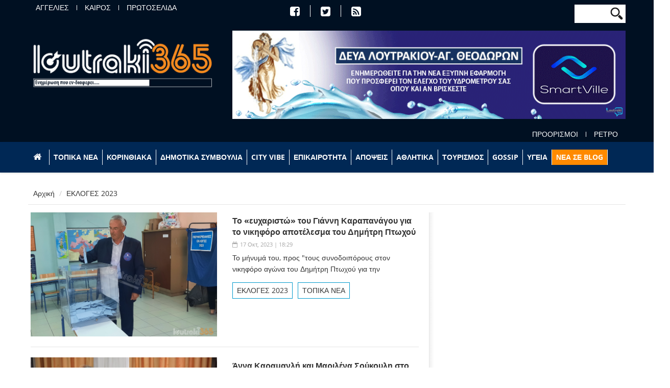

--- FILE ---
content_type: text/html; charset=utf-8
request_url: https://www.loutraki365.gr/blog/ekloges-2023
body_size: 10452
content:
<!DOCTYPE html>
<!--[if lt IE 7]> <html class="ie ie6" lang="el" dir="ltr"> <![endif]-->
<!--[if IE 7]>    <html class="ie ie7" lang="el" dir="ltr"> <![endif]-->
<!--[if IE 8]>    <html class="ie ie8" lang="el" dir="ltr"> <![endif]-->
<!--[if gt IE 8]> <!--> <html class="" lang="el" dir="ltr"> <!--<![endif]-->

<head>
  <meta charset="utf-8">
  <meta name="viewport" content="width=device-width, initial-scale=1.0">
  <meta http-equiv="Content-Type" content="text/html; charset=utf-8" />
<meta name="Generator" content="Drupal 7 (http://drupal.org)" />
<link rel="alternate" type="application/rss+xml" title="RSS - ΕΚΛΟΓΕΣ 2023" href="https://www.loutraki365.gr/taxonomy/term/68/feed" />
<link rel="canonical" href="/blog/ekloges-2023" />
<link rel="shortlink" href="/taxonomy/term/68" />
<meta about="/blog/ekloges-2023" typeof="skos:Concept" property="rdfs:label skos:prefLabel" content="ΕΚΛΟΓΕΣ 2023" />
<link rel="shortcut icon" href="https://www.loutraki365.gr/sites/all/themes/gavias_vecas/favicon.ico" type="image/vnd.microsoft.icon" />
<meta name="viewport" content="width=device-width, initial-scale=1, maximum-scale=1" />
  <title>ΕΚΛΟΓΕΣ 2023 | Loutraki 365</title>
  <link type="text/css" rel="stylesheet" href="https://www.loutraki365.gr/sites/default/files/css/css_xE-rWrJf-fncB6ztZfd2huxqgxu4WO-qwma6Xer30m4.css" media="all" />
<link type="text/css" rel="stylesheet" href="https://www.loutraki365.gr/sites/default/files/css/css_pUXP-tqhmyTcBdInhHO6U3FADMxNxCLeM1JKzLia5CY.css" media="all" />
<link type="text/css" rel="stylesheet" href="https://www.loutraki365.gr/sites/default/files/css/css_PGbJgHCUCBf4dg7K9Kt8aAwsApndP4GZ9RuToPy3-Fk.css" media="all" />
<link type="text/css" rel="stylesheet" href="https://cdnjs.cloudflare.com/ajax/libs/font-awesome/4.4.0/css/font-awesome.min.css" media="all" />
<link type="text/css" rel="stylesheet" href="https://www.loutraki365.gr/sites/default/files/css/css_p3uFntuilSkhEApgMF60yo8H4ljdKrFOS-QBn4AEoYw.css" media="all" />
<link type="text/css" rel="stylesheet" href="https://www.loutraki365.gr/sites/default/files/css/css_a7_iemSeuGMjCncvB5cNhqWj-GrFFlHi0Jqshy-OtQk.css" media="all" />
<link type="text/css" rel="stylesheet" href="https://www.loutraki365.gr/sites/default/files/css/css_--XBOoBP9XC4PmwZ5CELytypBh50SFAGpdx7dNnuC1s.css" media="all" />
  <script src="https://www.loutraki365.gr/sites/default/files/js/js_0RyHJ63yYLuaWsodCPCgSD8dcTIA0dqcDf8-7c2XdBw.js"></script>
<script src="https://www.loutraki365.gr/sites/default/files/js/js_qE4KfYgJty9x7gyqzjMp9mcDiG6PQCqqJbfsBu7bK8w.js"></script>
<script src="https://www.loutraki365.gr/sites/default/files/js/js_2OW9smDzq6Hssd0FDvQ664w9ArSoSOINoM7rtv681-0.js"></script>
<script src="https://www.loutraki365.gr/sites/default/files/js/js_Etk0-ORvdGIvmEuCiwRZBVKJgf0w22CNZF4JmhraBl8.js"></script>
<script>(function(i,s,o,g,r,a,m){i["GoogleAnalyticsObject"]=r;i[r]=i[r]||function(){(i[r].q=i[r].q||[]).push(arguments)},i[r].l=1*new Date();a=s.createElement(o),m=s.getElementsByTagName(o)[0];a.async=1;a.src=g;m.parentNode.insertBefore(a,m)})(window,document,"script","https://www.google-analytics.com/analytics.js","ga");ga("create", "UA-114735430-1", {"cookieDomain":"auto"});ga("set", "anonymizeIp", true);ga("send", "pageview");</script>
<script src="https://www.loutraki365.gr/sites/default/files/js/js_69l8XD5aJa2k6QcWjhWKiZQPiM5MNVvM4tRseZrbl5E.js"></script>
<script>jQuery.extend(Drupal.settings, {"basePath":"\/","pathPrefix":"","ajaxPageState":{"theme":"gavias_vecas","theme_token":"x0u_uUiy1bglfTLG8sboKDDUrOqTF_r9lo4RzAaVsJA","js":{"sites\/all\/modules\/jquery_update\/replace\/jquery\/1.7\/jquery.min.js":1,"misc\/jquery-extend-3.4.0.js":1,"misc\/jquery.once.js":1,"misc\/drupal.js":1,"sites\/all\/modules\/jquery_update\/replace\/ui\/ui\/minified\/jquery.ui.effect.min.js":1,"sites\/all\/modules\/back_to_top\/js\/back_to_top.js":1,"public:\/\/languages\/el_Q0YRSxrsvEUF5rPo-6EdEVt_9CIBnBy3qRNyGjS3VGM.js":1,"sites\/all\/modules\/tb_megamenu\/js\/tb-megamenu-frontend.js":1,"sites\/all\/modules\/tb_megamenu\/js\/tb-megamenu-touch.js":1,"sites\/all\/modules\/google_analytics\/googleanalytics.js":1,"0":1,"sites\/all\/themes\/gavias_vecas\/js\/bootstrap.js":1,"sites\/all\/themes\/gavias_vecas\/js\/imagesloader.min.js":1,"sites\/all\/themes\/gavias_vecas\/vendor\/modernizr.js":1,"sites\/all\/themes\/gavias_vecas\/vendor\/jquery.easing.js":1,"sites\/all\/themes\/gavias_vecas\/vendor\/owl-carousel\/owl.carousel.js":1,"sites\/all\/themes\/gavias_vecas\/js\/jquery.cookie.js":1,"sites\/all\/themes\/gavias_vecas\/js\/sidebar-sticky.js":1,"sites\/all\/themes\/gavias_vecas\/vendor\/waypoint.js":1,"sites\/all\/themes\/gavias_vecas\/js\/theme.plugins.js":1,"sites\/all\/themes\/gavias_vecas\/vendor\/smoothscroll.js":1,"sites\/all\/themes\/gavias_vecas\/js\/modernizr.custom.26633.js":1,"sites\/all\/themes\/gavias_vecas\/js\/jquery.gridrotator.js":1},"css":{"modules\/system\/system.base.css":1,"modules\/system\/system.menus.css":1,"modules\/system\/system.messages.css":1,"modules\/system\/system.theme.css":1,"modules\/aggregator\/aggregator.css":1,"modules\/field\/theme\/field.css":1,"sites\/all\/modules\/logintoboggan\/logintoboggan.css":1,"modules\/node\/node.css":1,"modules\/poll\/poll.css":1,"modules\/search\/search.css":1,"modules\/user\/user.css":1,"sites\/all\/modules\/views\/css\/views.css":1,"sites\/all\/modules\/back_to_top\/css\/back_to_top_text.css":1,"sites\/all\/modules\/ckeditor\/css\/ckeditor.css":1,"sites\/all\/modules\/ctools\/css\/ctools.css":1,"https:\/\/cdnjs.cloudflare.com\/ajax\/libs\/font-awesome\/4.4.0\/css\/font-awesome.min.css":1,"sites\/all\/modules\/tb_megamenu\/css\/bootstrap.css":1,"sites\/all\/modules\/tb_megamenu\/css\/base.css":1,"sites\/all\/modules\/tb_megamenu\/css\/default.css":1,"sites\/all\/modules\/tb_megamenu\/css\/compatibility.css":1,"modules\/taxonomy\/taxonomy.css":1,"sites\/all\/themes\/gavias_vecas\/css\/template.css":1,"sites\/all\/themes\/gavias_vecas\/css\/bootstrap.css":1,"sites\/all\/themes\/gavias_vecas\/customize\/save\/loutraki365.css":1,"sites\/all\/themes\/gavias_vecas\/vendor\/owl-carousel\/owl.carousel.css":1,"sites\/all\/themes\/gavias_vecas\/vendor\/owl-carousel\/owl.theme.default.css":1,"sites\/all\/themes\/gavias_vecas\/css\/font-awesome.css":1,"sites\/all\/themes\/gavias_vecas\/css\/custom.css":1,"sites\/all\/themes\/gavias_vecas\/css\/cgen.css":1,"public:\/\/css_injector\/css_injector_1.css":1}},"back_to_top":{"back_to_top_button_trigger":"100","back_to_top_button_text":"","#attached":{"library":[["system","ui"]]}},"googleanalytics":{"trackOutbound":1,"trackMailto":1,"trackDownload":1,"trackDownloadExtensions":"7z|aac|arc|arj|asf|asx|avi|bin|csv|doc(x|m)?|dot(x|m)?|exe|flv|gif|gz|gzip|hqx|jar|jpe?g|js|mp(2|3|4|e?g)|mov(ie)?|msi|msp|pdf|phps|png|ppt(x|m)?|pot(x|m)?|pps(x|m)?|ppam|sld(x|m)?|thmx|qtm?|ra(m|r)?|sea|sit|tar|tgz|torrent|txt|wav|wma|wmv|wpd|xls(x|m|b)?|xlt(x|m)|xlam|xml|z|zip"},"urlIsAjaxTrusted":{"\/blog\/ekloges-2023":true}});</script>
    <!-- HTML5 Shim and Respond.js IE8 support of HTML5 elements and media queries -->
    <!-- WARNING: Respond.js doesn't work if you view the page via file:// -->
    <!--[if lt IE 9]>
      <script src="https://oss.maxcdn.com/libs/html5shiv/3.7.0/html5shiv.js"></script>
      <script src="https://oss.maxcdn.com/libs/respond.js/1.3.0/respond.min.js"></script>
    <![endif]-->
    </head>
<body class="html not-front not-logged-in no-sidebars page-taxonomy page-taxonomy-term page-taxonomy-term- page-taxonomy-term-68" >
  <div id="skip-link">
    <a href="#main-content" class="element-invisible element-focusable">Παράκαμψη προς το κυρίως περιεχόμενο</a>
  </div>
    <div class="body">

	<header id="header">
         <div class="topbar">
               </div>
   
      
	<div class="header-top">
		<div class="container">
			<div class="header-top-inner">
				<div class="row">
					<div class="col-xs-12 col-sm-12 col-md-4 col-lg-4 header-top-left">
													<div class="header-top-left-inner">
								  <div class="region region-header-top-left">
    <div id="block-menu-menu-header-top-left" class="block block-menu header-menu no-title">
  <div class="block-inner clearfix">

    <div class="block-title">
                      </div> 
   
    <div class="block-content">
      <div>
        <ul class="menu nav"><li class="first leaf"><a href="/blog/aggelies" title="">ΑΓΓΕΛΙΕΣ</a></li>
<li class="leaf"><a href="/blog/kairos" title="">ΚΑΙΡΟΣ</a></li>
<li class="last leaf"><a href="/blog/protoselida" title="">ΠΡΩΤΟΣΕΛΙΔΑ</a></li>
</ul>      </div>
    </div>  
  </div>
</div>
  </div>
							</div>
											</div>
					<div class="col-xs-12 col-sm-12 col-md-4 col-lg-4 header-top-center">
													<div class="header-top-center-inner">
								  <div class="region region-header-top-center">
    <div id="block-block-5" class="block block-block header-menu icon-menu no-title">
  <div class="block-inner clearfix">

    <div class="block-title">
                      </div> 
   
    <div class="block-content">
      <div>
        <ul class="menu">
<li><a href="https://www.facebook.com/loutraki365.gr" title=""><i class="fa fa-facebook-square" aria-hidden="true"></i></a></li>
<li><a href="https://twitter.com/loutraki365" title=""><i class="fa fa-twitter-square" aria-hidden="true"></i></a></li>
<li><a href="http://www.loutraki365.gr/rss.xml" title=""><i class="fa fa-rss-square" aria-hidden="true"></i></a></li>
</ul>
      </div>
    </div>  
  </div>
</div>
  </div>
							</div>
											</div>
					<div class="col-xs-12 col-sm-12 col-md-4 col-lg-4 header-top-right">
													<div class="header-top-right-inner">
								  <div class="region region-header-top-right">
    <div id="block-search-form" class="block block-search no-padding no-margin col-xs-2 no-title">
  <div class="block-inner clearfix">

    <div class="block-title">
                      </div> 
   
    <div class="block-content">
      <div>
        <form action="/blog/ekloges-2023" method="post" id="search-block-form" accept-charset="UTF-8"><div><div>
      <h2 class="element-invisible">Φόρμα αναζήτησης</h2>
    <div class="form-item form-type-textfield form-item-search-block-form">
  <label class="element-invisible" for="edit-search-block-form--2">Αναζήτηση </label>
 <input title="Πληκτρολογήστε τους όρους που θέλετε να αναζητήσετε." type="text" id="edit-search-block-form--2" name="search_block_form" value="" size="15" maxlength="128" class="form-text" />
</div>
<div class="form-actions form-wrapper form-group" id="edit-actions"><input type="submit" id="edit-submit" name="op" value="Αναζήτηση" class="btn-primary btn form-submit" /></div><input type="hidden" name="form_build_id" value="form-qkk0nVyBo019s0qFpj_d-_3oEMyltzoaK4BYeu7nHKQ" />
<input type="hidden" name="form_id" value="search_block_form" />
</div>
</div></form>      </div>
    </div>  
  </div>
</div>
  </div>
							</div>
											</div>
				</div>
			</div>
		</div>
	</div>

	<div class="header-main">
		<div class="container">
			<div class="header-main-inner">
				<div class="row">
					<div clas="col-xs-12 header-logo">
						<div class="col-xs-12 col-sm-12 col-md-4 col-lg-4">
																						<h1 class="logo">
								<a href="/" title="Αρχική" rel="home" id="logo">
								<img src="https://www.loutraki365.gr/sites/all/themes/gavias_vecas/logo.png" alt="Αρχική"/>
								</a>
								</h1>
														
															</div>

						<div class="col-xs-12 col-sm-12 col-md-8 col-lg-8 header-right">
															<div class="header-right-inner">
									  <div class="region region-header-right">
    <div id="block-views-promo-block-3" class="block block-views no-title">
  <div class="block-inner clearfix">

    <div class="block-title">
                      </div> 
   
    <div class="block-content">
      <div>
        <div class="view view-promo view-id-promo view-display-id-block_3 view-dom-id-cd32183067735ae3823018198e2c4282">
        
  
  
      <div class="view-content">
        <div class="views-row views-row-1 views-row-odd views-row-first views-row-last">
      
  <div class="views-field views-field-nothing">        <span class="field-content"><a href="https://deya-loutraki.gr/smartville/"><img typeof="foaf:Image" src="https://www.loutraki365.gr/sites/default/files/images/block/deyal_banner_0.gif" width="780" height="175" alt="" /></a></span>  </div>  </div>
    </div>
  
  
  
  
  
  
</div>      </div>
    </div>  
  </div>
</div>
  </div>
								</div>
															</div>
					</div>
				</div>
			</div>
		</div>
	</div>
   
	<div class="header-bottom">
		<div class="container">
			<div class="header-bottom-inner">
				<div class="row">
					<div class="col-xs-12">
													<div class="header-bottom-inner">
								  <div class="region region-header-bottom">
    <div id="block-menu-menu-header-bottom" class="block block-menu header-menu right no-title">
  <div class="block-inner clearfix">

    <div class="block-title">
                      </div> 
   
    <div class="block-content">
      <div>
        <ul class="menu nav"><li class="first leaf"><a href="/blog/proorismoi" title="">ΠΡΟΟΡΙΣΜΟΙ</a></li>
<li class="last leaf"><a href="/blog/retro" title="">ΡΕΤΡΟ</a></li>
</ul>      </div>
    </div>  
  </div>
</div>
  </div>
							</div>
											</div>
				</div>
			</div>
		</div>
	</div>

     <div class="main-menu gv-sticky-menu ">
        <div class="container">
           <div class="row">
              <div class="col-xs-12 area-main-menu">
                   <div class="region region-main-menu">
    <div id="block-tb-megamenu-menu-top-menu" class="block block-tb-megamenu no-title">
  <div class="block-inner clearfix">

    <div class="block-title">
                      </div> 
   
    <div class="block-content">
      <div>
        <div  class="tb-megamenu tb-megamenu-menu-top-menu">
      <button data-target=".nav-collapse" data-toggle="collapse" class="btn btn-navbar tb-megamenu-button" type="button">
      <i class="fa fa-reorder"></i>
    </button>
    <div class="nav-collapse ">
    <ul  class="tb-megamenu-nav nav level-0 items-12">
  <li  data-id="1514" data-level="1" data-type="menu_item" data-class="" data-xicon="" data-caption="" data-alignsub="" data-group="0" data-hidewcol="0" data-hidesub="0" class="tb-megamenu-item level-1 mega">
  <a href="/"  title="&lt;i class=&quot;fa fa-home&quot;&gt;&lt;/i&gt;">
        
    <i class="fa fa-home"></i>          </a>
  </li>

<li  data-id="1491" data-level="1" data-type="menu_item" data-class="" data-xicon="" data-caption="" data-alignsub="" data-group="0" data-hidewcol="0" data-hidesub="0" class="tb-megamenu-item level-1 mega">
  <a href="/blog/topika-nea"  title="ΤΟΠΙΚΑ ΝΕΑ">
        
    ΤΟΠΙΚΑ ΝΕΑ          </a>
  </li>

<li  data-id="1492" data-level="1" data-type="menu_item" data-class="" data-xicon="" data-caption="" data-alignsub="" data-group="0" data-hidewcol="0" data-hidesub="0" class="tb-megamenu-item level-1 mega">
  <a href="/blog/korinthiaka"  title="ΚΟΡΙΝΘΙΑΚΑ">
        
    ΚΟΡΙΝΘΙΑΚΑ          </a>
  </li>

<li  data-id="1493" data-level="1" data-type="menu_item" data-class="" data-xicon="" data-caption="" data-alignsub="" data-group="0" data-hidewcol="0" data-hidesub="0" class="tb-megamenu-item level-1 mega">
  <a href="/blog/dimotika-symvoylia"  title="ΔΗΜΟΤΙΚΑ ΣΥΜΒΟΥΛΙΑ">
        
    ΔΗΜΟΤΙΚΑ ΣΥΜΒΟΥΛΙΑ          </a>
  </li>

<li  data-id="1497" data-level="1" data-type="menu_item" data-class="" data-xicon="" data-caption="" data-alignsub="" data-group="0" data-hidewcol="0" data-hidesub="0" class="tb-megamenu-item level-1 mega">
  <a href="/blog/city-vibe"  title="CITY VIBE">
        
    CITY VIBE          </a>
  </li>

<li  data-id="1499" data-level="1" data-type="menu_item" data-class="" data-xicon="" data-caption="" data-alignsub="" data-group="0" data-hidewcol="0" data-hidesub="0" class="tb-megamenu-item level-1 mega">
  <a href="/blog/epikairotita"  title="ΕΠΙΚΑΙΡΟΤΗΤΑ">
        
    ΕΠΙΚΑΙΡΟΤΗΤΑ          </a>
  </li>

<li  data-id="1501" data-level="1" data-type="menu_item" data-class="" data-xicon="" data-caption="" data-alignsub="" data-group="0" data-hidewcol="0" data-hidesub="0" class="tb-megamenu-item level-1 mega">
  <a href="/blog/apopseis"  title="ΑΠΟΨΕΙΣ">
        
    ΑΠΟΨΕΙΣ          </a>
  </li>

<li  data-id="1502" data-level="1" data-type="menu_item" data-class="" data-xicon="" data-caption="" data-alignsub="" data-group="0" data-hidewcol="0" data-hidesub="0" class="tb-megamenu-item level-1 mega">
  <a href="/blog/athlitika"  title="ΑΘΛΗΤΙΚΑ">
        
    ΑΘΛΗΤΙΚΑ          </a>
  </li>

<li  data-id="1503" data-level="1" data-type="menu_item" data-class="" data-xicon="" data-caption="" data-alignsub="" data-group="0" data-hidewcol="0" data-hidesub="0" class="tb-megamenu-item level-1 mega">
  <a href="/blog/toyrismos"  title="ΤΟΥΡΙΣΜΟΣ">
        
    ΤΟΥΡΙΣΜΟΣ          </a>
  </li>

<li  data-id="1505" data-level="1" data-type="menu_item" data-class="" data-xicon="" data-caption="" data-alignsub="" data-group="0" data-hidewcol="0" data-hidesub="0" class="tb-megamenu-item level-1 mega">
  <a href="/blog/gossip"  title="GOSSIP">
        
    GOSSIP          </a>
  </li>

<li  data-id="1513" data-level="1" data-type="menu_item" data-class="" data-xicon="" data-caption="" data-alignsub="" data-group="0" data-hidewcol="0" data-hidesub="0" class="tb-megamenu-item level-1 mega">
  <a href="/blog/ygeia"  title="ΥΓΕΙΑ">
        
    ΥΓΕΙΑ          </a>
  </li>

<li  data-id="1517" data-level="1" data-type="menu_item" data-class="orange-menu" data-xicon="" data-caption="" data-alignsub="" data-group="0" data-hidewcol="0" data-hidesub="0" class="tb-megamenu-item level-1 mega orange-menu">
  <a href="/blog" >
        
    ΝΕΑ ΣΕ BLOG          </a>
  </li>
</ul>
      </div>
  </div>
      </div>
    </div>  
  </div>
</div>
  </div>
                               </div>
           </div>
        </div>
     </div>

   
</header>
   
	<div role="main" class="main main-page">
					<section class="page-top breadcrumb-wrap">
				<div class="container">
											<div class="row">
							<div class="col-md-12">
								<div id="breadcrumbs"><ul class="breadcrumb"><li><a href="/">Αρχική</a></li> <li>ΕΚΛΟΓΕΣ 2023</li> </ul> </div>
							</div>
						</div>
									</div>
			</section>
		
				<div class="clearfix"></div>

				<div class="clearfix"></div>

				<div class="clearfix"></div>

			<div class="clearfix"></div>
		<div id="content" class="content content-full">
			<div class="container">
				<div class="content-main-inner">
					<div class="row">
						
						
						<div id="page-main-content" class="main-content col-xs-12 col-md-8 sb-r ">

							<div class="main-content-inner">
																								
								
																	<div class="content-main">
										  <div class="region region-content">
    <div id="block-system-main" class="block block-system no-title">
  <div class="block-inner clearfix">

    <div class="block-title">
                      </div> 
   
    <div class="block-content">
      <div>
        <div class="term-listing-heading"><div id="taxonomy-term-68" class="taxonomy-term vocabulary-tags">

  
  <div class="content">
      </div>

</div>
</div>

<article id="node-51222" class="node-teaser-display post-format-standard node node-blog node-promoted node-teaser post post-medium-image" about="/blog/post/eyharisto-toy-gianni-karapanagoy-gia-nikiforo-apotelesma-toy-dimitri-ptohoy" typeof="sioc:Post sioct:BlogPost">
   <div class="post-block">
		<div class="row">
         <div class="col-xs-6">
            <div class="field field-name-field-post-image field-type-image field-label-hidden"><div class="field-items"><div class="field-item even"><a href="/blog/post/eyharisto-toy-gianni-karapanagoy-gia-nikiforo-apotelesma-toy-dimitri-ptohoy"><img typeof="foaf:Image" src="https://www.loutraki365.gr/sites/default/files/styles/medium/public/2023/10/karapanagos_photo.png?itok=GlXBwFzj" width="750" height="500" alt="" /></a></div></div></div>         </div>   
         <div class="col-xs-6">
     			<div class="post-content">
     				<div class="post-meta-wrap">
     				   <div class="post-title">
     					        					    	<h3 ><a href="/blog/post/eyharisto-toy-gianni-karapanagoy-gia-nikiforo-apotelesma-toy-dimitri-ptohoy">Το «ευχαριστώ» του Γιάννη Καραπανάγου για το νικηφόρο αποτέλεσμα του Δημήτρη Πτωχού</a></h3>
     					   <span property="dc:title" content="Το «ευχαριστώ» του Γιάννη Καραπανάγου για το νικηφόρο αποτέλεσμα του Δημήτρη Πτωχού" class="rdf-meta element-hidden"></span>     				   </div>
     				        				     <div class="post-meta">
     							<span class="post-date-blog">17 Οκτ, 2023 | 18:29</span>
     							     						</div>
     				       				</div>  
     			  	<div class="post-content-inner">
     				    <div class="field field-name-body field-type-text-with-summary field-label-hidden"><div class="field-items"><div class="field-item even" property="content:encoded"><p dir="ltr">Το μήνυμά του, προς "τους συνοδοιπόρους στον νικηφόρο αγώνα του Δημήτρη Πτωχού για την </p></div></div></div><div class="field field-name-field-post-term field-type-taxonomy-term-reference field-label-hidden"><div class="field-items"><div class="field-item even"><a href="/blog/ekloges-2023" typeof="skos:Concept" property="rdfs:label skos:prefLabel" datatype="" class="active">ΕΚΛΟΓΕΣ 2023</a></div><div class="field-item odd"><a href="/blog/topika-nea" typeof="skos:Concept" property="rdfs:label skos:prefLabel" datatype="">ΤΟΠΙΚΑ ΝΕΑ</a></div></div></div>     			  	</div>
     	   	</div>	
         </div> 
      </div>     	
  </div>
  <div class="clearfix"></div>
</article>




<article id="node-51170" class="node-teaser-display post-format-standard node node-blog node-promoted node-teaser post post-medium-image" about="/blog/post/anna-karamanli-kai-marilena-soykoyli-sto-loytraki-gia-ton-dimitri-ptoho" typeof="sioc:Post sioct:BlogPost">
   <div class="post-block">
		<div class="row">
         <div class="col-xs-6">
            <div class="field field-name-field-post-image field-type-image field-label-hidden"><div class="field-items"><div class="field-item even"><a href="/blog/post/anna-karamanli-kai-marilena-soykoyli-sto-loytraki-gia-ton-dimitri-ptoho"><img typeof="foaf:Image" src="https://www.loutraki365.gr/sites/default/files/styles/medium/public/2023/10/anna_karamanli_kai_marilena_soykoyli_sto_loytraki_gia_ton_dimitri_ptoho_3-46_screenshot.png?itok=YoEyAYcf" width="750" height="500" alt="" /></a></div></div></div>         </div>   
         <div class="col-xs-6">
     			<div class="post-content">
     				<div class="post-meta-wrap">
     				   <div class="post-title">
     					        					    	<h3 ><a href="/blog/post/anna-karamanli-kai-marilena-soykoyli-sto-loytraki-gia-ton-dimitri-ptoho">Άννα Καραμανλή και Μαριλένα Σούκουλη στο Λουτράκι για τον Δημήτρη Πτωχό</a></h3>
     					   <span property="dc:title" content="Άννα Καραμανλή και Μαριλένα Σούκουλη στο Λουτράκι για τον Δημήτρη Πτωχό" class="rdf-meta element-hidden"></span>     				   </div>
     				        				     <div class="post-meta">
     							<span class="post-date-blog">13 Οκτ, 2023 | 20:57</span>
     							     						</div>
     				       				</div>  
     			  	<div class="post-content-inner">
     				    <div class="field field-name-body field-type-text-with-summary field-label-hidden"><div class="field-items"><div class="field-item even" property="content:encoded"><p>Κλιμάκιο, αποτελούμενο από τις γυναίκες βουλευτές της Νέας Δημοκρατίας κυρίες Άννα Καραμανλή και </p></div></div></div><div class="field field-name-field-post-term field-type-taxonomy-term-reference field-label-hidden"><div class="field-items"><div class="field-item even"><a href="/blog/ekloges-2023" typeof="skos:Concept" property="rdfs:label skos:prefLabel" datatype="" class="active">ΕΚΛΟΓΕΣ 2023</a></div><div class="field-item odd"><a href="/blog/topika-nea" typeof="skos:Concept" property="rdfs:label skos:prefLabel" datatype="">ΤΟΠΙΚΑ ΝΕΑ</a></div></div></div>     			  	</div>
     	   	</div>	
         </div> 
      </div>     	
  </div>
  <div class="clearfix"></div>
</article>




<article id="node-51167" class="node-teaser-display post-format-standard node node-blog node-promoted node-teaser post post-medium-image" about="/blog/post/eyharistirio-minyma-gianni-kakoyroy-gia-tin-eklogi-toy-os-dimotikos-symvoylos" typeof="sioc:Post sioct:BlogPost">
   <div class="post-block">
		<div class="row">
         <div class="col-xs-6">
            <div class="field field-name-field-post-image field-type-image field-label-hidden"><div class="field-items"><div class="field-item even"><a href="/blog/post/eyharistirio-minyma-gianni-kakoyroy-gia-tin-eklogi-toy-os-dimotikos-symvoylos"><img typeof="foaf:Image" src="https://www.loutraki365.gr/sites/default/files/styles/medium/public/2023/10/kakouros.png?itok=YhqKsD7r" width="750" height="500" alt="" /></a></div></div></div>         </div>   
         <div class="col-xs-6">
     			<div class="post-content">
     				<div class="post-meta-wrap">
     				   <div class="post-title">
     					        					    	<h3 ><a href="/blog/post/eyharistirio-minyma-gianni-kakoyroy-gia-tin-eklogi-toy-os-dimotikos-symvoylos">Ευχαριστήριο μήνυμα Γιάννη Κακούρου για την εκλογή του ως Δημοτικός σύμβουλος</a></h3>
     					   <span property="dc:title" content="Ευχαριστήριο μήνυμα Γιάννη Κακούρου για την εκλογή του ως Δημοτικός σύμβουλος" class="rdf-meta element-hidden"></span>     				   </div>
     				        				     <div class="post-meta">
     							<span class="post-date-blog">13 Οκτ, 2023 | 19:32</span>
     							     						</div>
     				       				</div>  
     			  	<div class="post-content-inner">
     				    <div class="field field-name-body field-type-text-with-summary field-label-hidden"><div class="field-items"><div class="field-item even" property="content:encoded"><p>Το προσωπικό του ευχαριστήριο μήνυμα, δημοσίευσε ο Γιάννης Κακούρος προς τους πολίτες που τον τίμ</p></div></div></div><div class="field field-name-field-post-term field-type-taxonomy-term-reference field-label-hidden"><div class="field-items"><div class="field-item even"><a href="/blog/ekloges-2023" typeof="skos:Concept" property="rdfs:label skos:prefLabel" datatype="" class="active">ΕΚΛΟΓΕΣ 2023</a></div><div class="field-item odd"><a href="/blog/topika-nea" typeof="skos:Concept" property="rdfs:label skos:prefLabel" datatype="">ΤΟΠΙΚΑ ΝΕΑ</a></div></div></div>     			  	</div>
     	   	</div>	
         </div> 
      </div>     	
  </div>
  <div class="clearfix"></div>
</article>




<article id="node-51165" class="node-teaser-display post-format-standard node node-blog node-promoted node-teaser post post-medium-image" about="/blog/post/oi-stayroi-protimisis-tis-paremvasis-politon-topiko-pision" typeof="sioc:Post sioct:BlogPost">
   <div class="post-block">
		<div class="row">
         <div class="col-xs-6">
            <div class="field field-name-field-post-image field-type-image field-label-hidden"><div class="field-items"><div class="field-item even"><a href="/blog/post/oi-stayroi-protimisis-tis-paremvasis-politon-topiko-pision"><img typeof="foaf:Image" src="https://www.loutraki365.gr/sites/default/files/styles/medium/public/2023/10/paremvasi-politwn_0_4.png?itok=RPf47JqE" width="750" height="500" alt="" /></a></div></div></div>         </div>   
         <div class="col-xs-6">
     			<div class="post-content">
     				<div class="post-meta-wrap">
     				   <div class="post-title">
     					        					    	<h3 ><a href="/blog/post/oi-stayroi-protimisis-tis-paremvasis-politon-topiko-pision">Οι σταυροί προτίμησης της Παρέμβασης Πολιτών (Τοπικό Πισίων)</a></h3>
     					   <span property="dc:title" content="Οι σταυροί προτίμησης της Παρέμβασης Πολιτών (Τοπικό Πισίων)" class="rdf-meta element-hidden"></span>     				   </div>
     				        				     <div class="post-meta">
     							<span class="post-date-blog">13 Οκτ, 2023 | 18:04</span>
     							     						</div>
     				       				</div>  
     			  	<div class="post-content-inner">
     				    <div class="field field-name-body field-type-text-with-summary field-label-hidden"><div class="field-items"><div class="field-item even" property="content:encoded"><p>Ολοκληρώθηκε η καταμέτρηση στο Πρωτοδικείο Κορίνθου των σταυρών προτίμησης των υποψηφίων τοπικών </p></div></div></div><div class="field field-name-field-post-term field-type-taxonomy-term-reference field-label-hidden"><div class="field-items"><div class="field-item even"><a href="/blog/ekloges-2023" typeof="skos:Concept" property="rdfs:label skos:prefLabel" datatype="" class="active">ΕΚΛΟΓΕΣ 2023</a></div><div class="field-item odd"><a href="/blog/topika-nea" typeof="skos:Concept" property="rdfs:label skos:prefLabel" datatype="">ΤΟΠΙΚΑ ΝΕΑ</a></div></div></div>     			  	</div>
     	   	</div>	
         </div> 
      </div>     	
  </div>
  <div class="clearfix"></div>
</article>




<article id="node-51164" class="node-teaser-display post-format-standard node node-blog node-promoted node-teaser post post-medium-image" about="/blog/post/oi-stayroi-protimisis-tis-epilogis-eythynis-ora-gia-drasi-topiko-pision" typeof="sioc:Post sioct:BlogPost">
   <div class="post-block">
		<div class="row">
         <div class="col-xs-6">
            <div class="field field-name-field-post-image field-type-image field-label-hidden"><div class="field-items"><div class="field-item even"><a href="/blog/post/oi-stayroi-protimisis-tis-epilogis-eythynis-ora-gia-drasi-topiko-pision"><img typeof="foaf:Image" src="https://www.loutraki365.gr/sites/default/files/styles/medium/public/2023/10/epilogi-ora-gia-drasi_1_2.png?itok=arcgnszh" width="750" height="500" alt="" /></a></div></div></div>         </div>   
         <div class="col-xs-6">
     			<div class="post-content">
     				<div class="post-meta-wrap">
     				   <div class="post-title">
     					        					    	<h3 ><a href="/blog/post/oi-stayroi-protimisis-tis-epilogis-eythynis-ora-gia-drasi-topiko-pision"> Οι σταυροί προτίμησης της Επιλογής Ευθύνης - Ώρα για δράση (Τοπικό Πισίων)</a></h3>
     					   <span property="dc:title" content=" Οι σταυροί προτίμησης της Επιλογής Ευθύνης - Ώρα για δράση (Τοπικό Πισίων)" class="rdf-meta element-hidden"></span>     				   </div>
     				        				     <div class="post-meta">
     							<span class="post-date-blog">13 Οκτ, 2023 | 17:56</span>
     							     						</div>
     				       				</div>  
     			  	<div class="post-content-inner">
     				    <div class="field field-name-body field-type-text-with-summary field-label-hidden"><div class="field-items"><div class="field-item even" property="content:encoded"><p>Ολοκληρώθηκε η καταμέτρηση στο Πρωτοδικείο Κορίνθου των σταυρών προτίμησης των υποψηφίων τοπικών </p></div></div></div><div class="field field-name-field-post-term field-type-taxonomy-term-reference field-label-hidden"><div class="field-items"><div class="field-item even"><a href="/blog/ekloges-2023" typeof="skos:Concept" property="rdfs:label skos:prefLabel" datatype="" class="active">ΕΚΛΟΓΕΣ 2023</a></div><div class="field-item odd"><a href="/blog/topika-nea" typeof="skos:Concept" property="rdfs:label skos:prefLabel" datatype="">ΤΟΠΙΚΑ ΝΕΑ</a></div></div></div>     			  	</div>
     	   	</div>	
         </div> 
      </div>     	
  </div>
  <div class="clearfix"></div>
</article>




<article id="node-51162" class="node-teaser-display post-format-standard node node-blog node-promoted node-teaser post post-medium-image" about="/blog/post/oi-stayroi-protimisis-tis-dynamis-dimioyrgias-topiko-loytrakioy-perahoras" typeof="sioc:Post sioct:BlogPost">
   <div class="post-block">
		<div class="row">
         <div class="col-xs-6">
            <div class="field field-name-field-post-image field-type-image field-label-hidden"><div class="field-items"><div class="field-item even"><a href="/blog/post/oi-stayroi-protimisis-tis-dynamis-dimioyrgias-topiko-loytrakioy-perahoras"><img typeof="foaf:Image" src="https://www.loutraki365.gr/sites/default/files/styles/medium/public/2023/10/maria_protopappa_0_0_2.jpg?itok=q1kTdc43" width="750" height="500" alt="" /></a></div></div></div>         </div>   
         <div class="col-xs-6">
     			<div class="post-content">
     				<div class="post-meta-wrap">
     				   <div class="post-title">
     					        					    	<h3 ><a href="/blog/post/oi-stayroi-protimisis-tis-dynamis-dimioyrgias-topiko-loytrakioy-perahoras">Οι σταυροί προτίμησης της Δύναμης Δημιουργίας (Τοπικό Λουτρακίου - Περαχώρας)</a></h3>
     					   <span property="dc:title" content="Οι σταυροί προτίμησης της Δύναμης Δημιουργίας (Τοπικό Λουτρακίου - Περαχώρας)" class="rdf-meta element-hidden"></span>     				   </div>
     				        				     <div class="post-meta">
     							<span class="post-date-blog">13 Οκτ, 2023 | 17:45</span>
     							     						</div>
     				       				</div>  
     			  	<div class="post-content-inner">
     				    <div class="field field-name-body field-type-text-with-summary field-label-hidden"><div class="field-items"><div class="field-item even" property="content:encoded"><p>Ολοκληρώθηκε η καταμέτρηση στο Πρωτοδικείο Κορίνθου των σταυρών προτίμησης των υποψηφίων τοπικών </p></div></div></div><div class="field field-name-field-post-term field-type-taxonomy-term-reference field-label-hidden"><div class="field-items"><div class="field-item even"><a href="/blog/ekloges-2023" typeof="skos:Concept" property="rdfs:label skos:prefLabel" datatype="" class="active">ΕΚΛΟΓΕΣ 2023</a></div><div class="field-item odd"><a href="/blog/topika-nea" typeof="skos:Concept" property="rdfs:label skos:prefLabel" datatype="">ΤΟΠΙΚΑ ΝΕΑ</a></div></div></div>     			  	</div>
     	   	</div>	
         </div> 
      </div>     	
  </div>
  <div class="clearfix"></div>
</article>




<article id="node-51159" class="node-teaser-display post-format-standard node node-blog node-promoted node-teaser post post-medium-image" about="/blog/post/oi-stayroi-protimisis-tis-laikis-syspeirosis-topiko-loytrakioy-perahoras" typeof="sioc:Post sioct:BlogPost">
   <div class="post-block">
		<div class="row">
         <div class="col-xs-6">
            <div class="field field-name-field-post-image field-type-image field-label-hidden"><div class="field-items"><div class="field-item even"><a href="/blog/post/oi-stayroi-protimisis-tis-laikis-syspeirosis-topiko-loytrakioy-perahoras"><img typeof="foaf:Image" src="https://www.loutraki365.gr/sites/default/files/styles/medium/public/2023/10/laiki-syspeirosi_2.jpg?itok=vT5bDrXn" width="750" height="500" alt="" /></a></div></div></div>         </div>   
         <div class="col-xs-6">
     			<div class="post-content">
     				<div class="post-meta-wrap">
     				   <div class="post-title">
     					        					    	<h3 ><a href="/blog/post/oi-stayroi-protimisis-tis-laikis-syspeirosis-topiko-loytrakioy-perahoras">Οι σταυροί προτίμησης της Λαϊκής Συσπείρωσης (Τοπικό Λουτρακίου - Περαχώρας)</a></h3>
     					   <span property="dc:title" content="Οι σταυροί προτίμησης της Λαϊκής Συσπείρωσης (Τοπικό Λουτρακίου - Περαχώρας)" class="rdf-meta element-hidden"></span>     				   </div>
     				        				     <div class="post-meta">
     							<span class="post-date-blog">13 Οκτ, 2023 | 15:56</span>
     							     						</div>
     				       				</div>  
     			  	<div class="post-content-inner">
     				    <div class="field field-name-body field-type-text-with-summary field-label-hidden"><div class="field-items"><div class="field-item even" property="content:encoded"><p>Ολοκληρώθηκε η καταμέτρηση στο Πρωτοδικείο Κορίνθου των σταυρών προτίμησης των υποψηφίων τοπικών </p></div></div></div><div class="field field-name-field-post-term field-type-taxonomy-term-reference field-label-hidden"><div class="field-items"><div class="field-item even"><a href="/blog/ekloges-2023" typeof="skos:Concept" property="rdfs:label skos:prefLabel" datatype="" class="active">ΕΚΛΟΓΕΣ 2023</a></div><div class="field-item odd"><a href="/blog/topika-nea" typeof="skos:Concept" property="rdfs:label skos:prefLabel" datatype="">ΤΟΠΙΚΑ ΝΕΑ</a></div></div></div>     			  	</div>
     	   	</div>	
         </div> 
      </div>     	
  </div>
  <div class="clearfix"></div>
</article>




<article id="node-51158" class="node-teaser-display post-format-standard node node-blog node-promoted node-teaser post post-medium-image" about="/blog/post/oi-stayroi-protimisis-tis-epilogis-eythynis-ora-gia-drasi-topiko-loytrakioy-perahoras" typeof="sioc:Post sioct:BlogPost">
   <div class="post-block">
		<div class="row">
         <div class="col-xs-6">
            <div class="field field-name-field-post-image field-type-image field-label-hidden"><div class="field-items"><div class="field-item even"><a href="/blog/post/oi-stayroi-protimisis-tis-epilogis-eythynis-ora-gia-drasi-topiko-loytrakioy-perahoras"><img typeof="foaf:Image" src="https://www.loutraki365.gr/sites/default/files/styles/medium/public/2023/10/epilogi-ora-gia-drasi_1_1.png?itok=XDK3bTd0" width="750" height="500" alt="" /></a></div></div></div>         </div>   
         <div class="col-xs-6">
     			<div class="post-content">
     				<div class="post-meta-wrap">
     				   <div class="post-title">
     					        					    	<h3 ><a href="/blog/post/oi-stayroi-protimisis-tis-epilogis-eythynis-ora-gia-drasi-topiko-loytrakioy-perahoras">Οι σταυροί προτίμησης της Επιλογής Ευθύνης - Ώρα για δράση (Τοπικό Λουτρακίου - Περαχώρας)</a></h3>
     					   <span property="dc:title" content="Οι σταυροί προτίμησης της Επιλογής Ευθύνης - Ώρα για δράση (Τοπικό Λουτρακίου - Περαχώρας)" class="rdf-meta element-hidden"></span>     				   </div>
     				        				     <div class="post-meta">
     							<span class="post-date-blog">13 Οκτ, 2023 | 15:46</span>
     							     						</div>
     				       				</div>  
     			  	<div class="post-content-inner">
     				    <div class="field field-name-body field-type-text-with-summary field-label-hidden"><div class="field-items"><div class="field-item even" property="content:encoded"><p>Ολοκληρώθηκε η καταμέτρηση στο Πρωτοδικείο Κορίνθου των σταυρών προτίμησης των υποψηφίων τοπικών </p></div></div></div><div class="field field-name-field-post-term field-type-taxonomy-term-reference field-label-hidden"><div class="field-items"><div class="field-item even"><a href="/blog/ekloges-2023" typeof="skos:Concept" property="rdfs:label skos:prefLabel" datatype="" class="active">ΕΚΛΟΓΕΣ 2023</a></div><div class="field-item odd"><a href="/blog/topika-nea" typeof="skos:Concept" property="rdfs:label skos:prefLabel" datatype="">ΤΟΠΙΚΑ ΝΕΑ</a></div></div></div>     			  	</div>
     	   	</div>	
         </div> 
      </div>     	
  </div>
  <div class="clearfix"></div>
</article>




<article id="node-51145" class="node-teaser-display post-format-standard node node-blog node-promoted node-teaser post post-medium-image" about="/blog/post/oi-stayroi-protimisis-tis-dynamis-dimioyrgias-topiko-ag-theodoron" typeof="sioc:Post sioct:BlogPost">
   <div class="post-block">
		<div class="row">
         <div class="col-xs-6">
            <div class="field field-name-field-post-image field-type-image field-label-hidden"><div class="field-items"><div class="field-item even"><a href="/blog/post/oi-stayroi-protimisis-tis-dynamis-dimioyrgias-topiko-ag-theodoron"><img typeof="foaf:Image" src="https://www.loutraki365.gr/sites/default/files/styles/medium/public/2023/10/maria_protopappa_0_0_1.jpg?itok=QlR0dUBj" width="750" height="500" alt="" /></a></div></div></div>         </div>   
         <div class="col-xs-6">
     			<div class="post-content">
     				<div class="post-meta-wrap">
     				   <div class="post-title">
     					        					    	<h3 ><a href="/blog/post/oi-stayroi-protimisis-tis-dynamis-dimioyrgias-topiko-ag-theodoron">Οι σταυροί προτίμησης της Δύναμης Δημιουργίας (Τοπικό Αγ. Θεοδώρων)</a></h3>
     					   <span property="dc:title" content="Οι σταυροί προτίμησης της Δύναμης Δημιουργίας (Τοπικό Αγ. Θεοδώρων)" class="rdf-meta element-hidden"></span>     				   </div>
     				        				     <div class="post-meta">
     							<span class="post-date-blog">12 Οκτ, 2023 | 16:23</span>
     							     						</div>
     				       				</div>  
     			  	<div class="post-content-inner">
     				    <div class="field field-name-body field-type-text-with-summary field-label-hidden"><div class="field-items"><div class="field-item even" property="content:encoded"><p>Ολοκληρώθηκε η καταμέτρηση στο Πρωτοδικείο Κορίνθου των σταυρών προτίμησης των υποψήφιων τοπικών </p></div></div></div><div class="field field-name-field-post-term field-type-taxonomy-term-reference field-label-hidden"><div class="field-items"><div class="field-item even"><a href="/blog/ekloges-2023" typeof="skos:Concept" property="rdfs:label skos:prefLabel" datatype="" class="active">ΕΚΛΟΓΕΣ 2023</a></div><div class="field-item odd"><a href="/blog/topika-nea" typeof="skos:Concept" property="rdfs:label skos:prefLabel" datatype="">ΤΟΠΙΚΑ ΝΕΑ</a></div></div></div>     			  	</div>
     	   	</div>	
         </div> 
      </div>     	
  </div>
  <div class="clearfix"></div>
</article>




<article id="node-51144" class="node-teaser-display post-format-standard node node-blog node-promoted node-teaser post post-medium-image" about="/blog/post/oi-stayroi-protimisis-tis-paremvasis-politon-topiko-ag-theodoron" typeof="sioc:Post sioct:BlogPost">
   <div class="post-block">
		<div class="row">
         <div class="col-xs-6">
            <div class="field field-name-field-post-image field-type-image field-label-hidden"><div class="field-items"><div class="field-item even"><a href="/blog/post/oi-stayroi-protimisis-tis-paremvasis-politon-topiko-ag-theodoron"><img typeof="foaf:Image" src="https://www.loutraki365.gr/sites/default/files/styles/medium/public/2023/10/paremvasi-politwn_0_2.png?itok=A-_wDyoN" width="750" height="500" alt="" /></a></div></div></div>         </div>   
         <div class="col-xs-6">
     			<div class="post-content">
     				<div class="post-meta-wrap">
     				   <div class="post-title">
     					        					    	<h3 ><a href="/blog/post/oi-stayroi-protimisis-tis-paremvasis-politon-topiko-ag-theodoron">Οι σταυροί προτίμησης της Παρέμβασης Πολιτών (Τοπικό Αγ. Θεοδώρων)</a></h3>
     					   <span property="dc:title" content="Οι σταυροί προτίμησης της Παρέμβασης Πολιτών (Τοπικό Αγ. Θεοδώρων)" class="rdf-meta element-hidden"></span>     				   </div>
     				        				     <div class="post-meta">
     							<span class="post-date-blog">12 Οκτ, 2023 | 15:58</span>
     							     						</div>
     				       				</div>  
     			  	<div class="post-content-inner">
     				    <div class="field field-name-body field-type-text-with-summary field-label-hidden"><div class="field-items"><div class="field-item even" property="content:encoded"><p>Ολοκληρώθηκε η καταμέτρηση στο Πρωτοδικείο Κορίνθου των σταυρών προτίμησης των υποψήφιων τοπικών </p></div></div></div><div class="field field-name-field-post-term field-type-taxonomy-term-reference field-label-hidden"><div class="field-items"><div class="field-item even"><a href="/blog/ekloges-2023" typeof="skos:Concept" property="rdfs:label skos:prefLabel" datatype="" class="active">ΕΚΛΟΓΕΣ 2023</a></div><div class="field-item odd"><a href="/blog/topika-nea" typeof="skos:Concept" property="rdfs:label skos:prefLabel" datatype="">ΤΟΠΙΚΑ ΝΕΑ</a></div></div></div>     			  	</div>
     	   	</div>	
         </div> 
      </div>     	
  </div>
  <div class="clearfix"></div>
</article>


<h2 class="element-invisible">Σελίδες</h2><ul class="pagination pagination-lg pull-right"><li class="active"><a href="#">1</a></li>
<li class="pager-item"><a title="πήγαινε στη σελίδα 2" href="/blog/ekloges-2023?page=1">2</a></li>
<li class="pager-item"><a title="πήγαινε στη σελίδα 3" href="/blog/ekloges-2023?page=2">3</a></li>
<li class="pager-item"><a title="πήγαινε στη σελίδα 4" href="/blog/ekloges-2023?page=3">4</a></li>
<li class="pager-item"><a title="πήγαινε στη σελίδα 5" href="/blog/ekloges-2023?page=4">5</a></li>
<li class="pager-item"><a title="πήγαινε στη σελίδα 6" href="/blog/ekloges-2023?page=5">6</a></li>
<li class="pager-item"><a title="πήγαινε στη σελίδα 7" href="/blog/ekloges-2023?page=6">7</a></li>
<li class="pager-item"><a title="πήγαινε στη σελίδα 8" href="/blog/ekloges-2023?page=7">8</a></li>
<li class="pager-item"><a title="πήγαινε στη σελίδα 9" href="/blog/ekloges-2023?page=8">9</a></li>
<li class="pager-ellipsis">…</li>
<li class="pager-next"><a title="Επόμενη σελίδα" href="/blog/ekloges-2023?page=1">επόμενη ›</a></li>
<li class="pager-last"><a title="Τελευταία σελίδα" href="/blog/ekloges-2023?page=74">τελευταία »</a></li>
</ul>      </div>
    </div>  
  </div>
</div>
  </div>
									</div>
								
															</div>
						</div>

						
																				<div class="col-lg-4 col-md-4 col-sm-12 col-xs-12 sidebar sidebar-right theiaStickySidebar">
								<div class="sidebar-inner">
									  <div class="region region-sidebar-right">
    <div id="block-block-10" class="block block-block no-title">
  <div class="block-inner clearfix">

    <div class="block-title">
                      </div> 
   
    <div class="block-content">
      <div>
        <!-- loutraki365.gr_ESPA [iframenojs] --><p>
<iframe frameborder="0" height="250" hspace="0" marginheight="0" marginwidth="0" scrolling="no" src="https://urldefense.com/v3/__https://servedbyadbutler.com/adserve/;ID=179386;size=300x250;setID=501323;type=iframe;click=CLICK_MACRO_PLACEHOLDER__;!!N96JrnIq8IfO5w!3QA9oPlpVopkbihfMapMPKHK5czlcUqyjHFrEx-VaUGETMC2NCuJsCkaGbpIGsKWJg$ " vspace="0" width="300"></iframe></p>
      </div>
    </div>  
  </div>
</div>
<div id="block-views-promo-block-10" class="block block-views no-title">
  <div class="block-inner clearfix">

    <div class="block-title">
                      </div> 
   
    <div class="block-content">
      <div>
        <div class="view view-promo view-id-promo view-display-id-block_10 view-dom-id-70afca6364a7813e461c762473f3d987">
        
  
  
      <div class="view-content">
        <div class="views-row views-row-1 views-row-odd views-row-first views-row-last">
      
  <div class="views-field views-field-nothing">        <span class="field-content"><a href=""><img typeof="foaf:Image" src="https://www.loutraki365.gr/sites/default/files/images/block/xenios.png" width="360" height="360" alt="" /></a></span>  </div>  </div>
    </div>
  
  
  
  
  
  
</div>      </div>
    </div>  
  </div>
</div>
<div id="block-views-popular-post-block" class="block block-views yellow-color ">
  <div class="block-inner clearfix">

    <div class="block-title">
                    <h2><span>ΔΗΜΟΦΙΛΗ</span></h2>
                </div> 
   
    <div class="block-content">
      <div>
        <div class="view view-popular-post view-id-popular_post view-display-id-block post-style-list small view-dom-id-77d84b4b9cf1728eabbcc3af1a04e023">
        
  
  
      <div class="view-content">
      <div class="item-list">    <div class="view-list">
  <ul>          <li class="view-list-item views-row views-row-1 views-row-odd views-row-first">  
  <div class="views-field views-field-nothing">        <div class="field-content"><div class="post-block">
      <div class="post-image">
            <a href="/blog/post/trohaio-sta-megarakleisti-i-dexia-lorida-stin-ethniki-odo-athinon-korinthoy"><img typeof="foaf:Image" src="https://www.loutraki365.gr/sites/default/files/styles/thumbnail/public/2026/01/img_20260116_162214.jpg?itok=Hli8MYQ4" width="150" height="100" alt="" /></a>
      </div>
      <div class="post-content">
             <div class="post-meta">
			<div class="post-categories">
				  <a href="/blog/epikairotita" typeof="skos:Concept" property="rdfs:label skos:prefLabel" datatype="">ΕΠΙΚΑΙΡΟΤΗΤΑ</a> 
			</div>
			<div class="post-created hidden">
				Ιαν 16 
			</div>
	       </div>
               <div class="post-title"> <a href="/blog/post/trohaio-sta-megarakleisti-i-dexia-lorida-stin-ethniki-odo-athinon-korinthoy">Τροχαίο στα Μέγαρα:Κλειστή η δεξιά λωρίδα στην εθνική οδό Αθηνών – Κορίνθου</a> </div>
       </div>
</div></div>  </div></li>
          <li class="view-list-item views-row views-row-2 views-row-even">  
  <div class="views-field views-field-nothing">        <div class="field-content"><div class="post-block">
      <div class="post-image">
            <a href="/blog/post/kakokairia-kleista-ola-ta-sholeia-toy-dimoy-loytrakioy-perahoras-agion-theodoron"><img typeof="foaf:Image" src="https://www.loutraki365.gr/sites/default/files/styles/thumbnail/public/2026/01/img_20260120_184723.jpg?itok=LRq_IZy8" width="150" height="100" alt="" /></a>
      </div>
      <div class="post-content">
             <div class="post-meta">
			<div class="post-categories">
				  <a href="/blog/topika-nea" typeof="skos:Concept" property="rdfs:label skos:prefLabel" datatype="">ΤΟΠΙΚΑ ΝΕΑ</a> 
			</div>
			<div class="post-created hidden">
				Ιαν 20 
			</div>
	       </div>
               <div class="post-title"> <a href="/blog/post/kakokairia-kleista-ola-ta-sholeia-toy-dimoy-loytrakioy-perahoras-agion-theodoron">Κακοκαιρία: Κλειστά όλα τα σχολεία του Δήμου Λουτρακίου - Περαχώρας - Αγίων Θεοδώρων </a> </div>
       </div>
</div></div>  </div></li>
          <li class="view-list-item views-row views-row-3 views-row-odd">  
  <div class="views-field views-field-nothing">        <div class="field-content"><div class="post-block">
      <div class="post-image">
            <a href="/blog/post/se-katastasi-red-code-o-dimos-loytrakioy-perahoras-agion-theodoron"><img typeof="foaf:Image" src="https://www.loutraki365.gr/sites/default/files/styles/thumbnail/public/2026/01/img_20260120_185109.jpg?itok=N_RzDFfA" width="150" height="100" alt="" /></a>
      </div>
      <div class="post-content">
             <div class="post-meta">
			<div class="post-categories">
				  <a href="/blog/topika-nea" typeof="skos:Concept" property="rdfs:label skos:prefLabel" datatype="">ΤΟΠΙΚΑ ΝΕΑ</a> 
			</div>
			<div class="post-created hidden">
				Ιαν 20 
			</div>
	       </div>
               <div class="post-title"> <a href="/blog/post/se-katastasi-red-code-o-dimos-loytrakioy-perahoras-agion-theodoron">Σε κατάσταση «red code» ο Δήμος Λουτρακίου - Περαχώρας - Αγίων Θεοδώρων </a> </div>
       </div>
</div></div>  </div></li>
          <li class="view-list-item views-row views-row-4 views-row-even">  
  <div class="views-field views-field-nothing">        <div class="field-content"><div class="post-block">
      <div class="post-image">
            <a href="/blog/post/ihise-112-sto-loytraki-ishyres-kataigides-perioriste-tis-metakiniseis-0"><img typeof="foaf:Image" src="https://www.loutraki365.gr/sites/default/files/styles/thumbnail/public/2026/01/kairos_loytraki_0.jpg?itok=cvMhril6" width="150" height="100" alt="" /></a>
      </div>
      <div class="post-content">
             <div class="post-meta">
			<div class="post-categories">
				  <a href="/blog/topika-nea" typeof="skos:Concept" property="rdfs:label skos:prefLabel" datatype="">ΤΟΠΙΚΑ ΝΕΑ</a> 
			</div>
			<div class="post-created hidden">
				Ιαν 20 
			</div>
	       </div>
               <div class="post-title"> <a href="/blog/post/ihise-112-sto-loytraki-ishyres-kataigides-perioriste-tis-metakiniseis-0">Ήχησε το 112 στο Λουτράκι: Ισχυρές καταιγίδες - Περιορίστε τις μετακινήσεις</a> </div>
       </div>
</div></div>  </div></li>
          <li class="view-list-item views-row views-row-5 views-row-odd">  
  <div class="views-field views-field-nothing">        <div class="field-content"><div class="post-block">
      <div class="post-image">
            <a href="/blog/post/klimakio-iatrikis-omadas-stin-aithoysa-toy-naytikoy-omiloy-sti-mayrolimni"><img typeof="foaf:Image" src="https://www.loutraki365.gr/sites/default/files/styles/thumbnail/public/2026/01/heart.png?itok=IWTmaWaB" width="150" height="100" alt="" /></a>
      </div>
      <div class="post-content">
             <div class="post-meta">
			<div class="post-categories">
				  <a href="/blog/topika-nea" typeof="skos:Concept" property="rdfs:label skos:prefLabel" datatype="">ΤΟΠΙΚΑ ΝΕΑ</a> 
			</div>
			<div class="post-created hidden">
				Ιαν 19 
			</div>
	       </div>
               <div class="post-title"> <a href="/blog/post/klimakio-iatrikis-omadas-stin-aithoysa-toy-naytikoy-omiloy-sti-mayrolimni">Κλιμάκιο ιατρικής ομάδας στην αίθουσα του Ναυτικού Ομίλου στη Μαυρολίμνη </a> </div>
       </div>
</div></div>  </div></li>
          <li class="view-list-item views-row views-row-6 views-row-even">  
  <div class="views-field views-field-nothing">        <div class="field-content"><div class="post-block">
      <div class="post-image">
            <a href="/blog/post/hionoptoseis-sta-oreina-toy-dimoy-xylokastroy-eyrostinis"><img typeof="foaf:Image" src="https://www.loutraki365.gr/sites/default/files/styles/thumbnail/public/2026/01/xionia-eurok-2-1-1200x675.jpg?itok=jYalRHJ8" width="150" height="100" alt="" /></a>
      </div>
      <div class="post-content">
             <div class="post-meta">
			<div class="post-categories">
				  <a href="/blog/korinthiaka" typeof="skos:Concept" property="rdfs:label skos:prefLabel" datatype="">ΚΟΡΙΝΘΙΑΚΑ</a> 
			</div>
			<div class="post-created hidden">
				Ιαν 18 
			</div>
	       </div>
               <div class="post-title"> <a href="/blog/post/hionoptoseis-sta-oreina-toy-dimoy-xylokastroy-eyrostinis">Χιονοπτώσεις στα ορεινά του Δήμου Ξυλοκάστρου - Ευρωστίνης </a> </div>
       </div>
</div></div>  </div></li>
          <li class="view-list-item views-row views-row-7 views-row-odd">  
  <div class="views-field views-field-nothing">        <div class="field-content"><div class="post-block">
      <div class="post-image">
            <a href="/blog/post/korinthos-orama-mia-syghroni-viosimi-kai-leitoyrgiki-poli"><img typeof="foaf:Image" src="https://www.loutraki365.gr/sites/default/files/styles/thumbnail/public/2026/01/img_20260116_115233.jpg?itok=WQ_SenYV" width="150" height="100" alt="" /></a>
      </div>
      <div class="post-content">
             <div class="post-meta">
			<div class="post-categories">
				  <a href="/blog/korinthiaka" typeof="skos:Concept" property="rdfs:label skos:prefLabel" datatype="">ΚΟΡΙΝΘΙΑΚΑ</a> 
			</div>
			<div class="post-created hidden">
				Ιαν 16 
			</div>
	       </div>
               <div class="post-title"> <a href="/blog/post/korinthos-orama-mia-syghroni-viosimi-kai-leitoyrgiki-poli">Κόρινθος: Το όραμα μια σύγχρονη βιώσιμη και λειτουργική πόλη</a> </div>
       </div>
</div></div>  </div></li>
          <li class="view-list-item views-row views-row-8 views-row-even">  
  <div class="views-field views-field-nothing">        <div class="field-content"><div class="post-block">
      <div class="post-image">
            <a href="/blog/post/dimos-korinthion-apagoreyetai-i-topothetisi-fylladion-kai-afison-se-koinohristoys-horoys"><img typeof="foaf:Image" src="https://www.loutraki365.gr/sites/default/files/styles/thumbnail/public/2026/01/img_20260118_152331.jpg?itok=2dCkbI9I" width="150" height="100" alt="" /></a>
      </div>
      <div class="post-content">
             <div class="post-meta">
			<div class="post-categories">
				  <a href="/blog/korinthiaka" typeof="skos:Concept" property="rdfs:label skos:prefLabel" datatype="">ΚΟΡΙΝΘΙΑΚΑ</a> 
			</div>
			<div class="post-created hidden">
				Ιαν 18 
			</div>
	       </div>
               <div class="post-title"> <a href="/blog/post/dimos-korinthion-apagoreyetai-i-topothetisi-fylladion-kai-afison-se-koinohristoys-horoys">Δήμος Κορινθίων: Απαγορεύεται η τοποθέτηση φυλλαδίων και αφισών σε κοινόχρηστους χώρους </a> </div>
       </div>
</div></div>  </div></li>
          <li class="view-list-item views-row views-row-9 views-row-odd">  
  <div class="views-field views-field-nothing">        <div class="field-content"><div class="post-block">
      <div class="post-image">
            <a href="/blog/post/apohionismoi-apo-tin-perifereia-peloponnisoy-kai-ayximeni-episkepsimotita-sta-oreina-tis"><img typeof="foaf:Image" src="https://www.loutraki365.gr/sites/default/files/styles/thumbnail/public/2026/01/ekchionismoi-korinthia-012026-2.jpg?itok=-NQxFZQ-" width="150" height="100" alt="" /></a>
      </div>
      <div class="post-content">
             <div class="post-meta">
			<div class="post-categories">
				  <a href="/blog/korinthiaka" typeof="skos:Concept" property="rdfs:label skos:prefLabel" datatype="">ΚΟΡΙΝΘΙΑΚΑ</a> 
			</div>
			<div class="post-created hidden">
				Ιαν 19 
			</div>
	       </div>
               <div class="post-title"> <a href="/blog/post/apohionismoi-apo-tin-perifereia-peloponnisoy-kai-ayximeni-episkepsimotita-sta-oreina-tis">Αποχιονισμοί από την Περιφέρεια Πελοποννήσου και αυξημένη επισκεψιμότητα στα ορεινά της Κορινθίας</a> </div>
       </div>
</div></div>  </div></li>
          <li class="view-list-item views-row views-row-10 views-row-even views-row-last">  
  <div class="views-field views-field-nothing">        <div class="field-content"><div class="post-block">
      <div class="post-image">
            <a href="/blog/post/egkainia-gia-politistiko-kentro-ton-agion-theodoron"><img typeof="foaf:Image" src="https://www.loutraki365.gr/sites/default/files/styles/thumbnail/public/2026/01/blue-grand-opening-background-with-ribbon-cutting-and-bokeh-modern-elegant-promotional-design-vector.jpg?itok=oLjwmb-Q" width="150" height="100" alt="" /></a>
      </div>
      <div class="post-content">
             <div class="post-meta">
			<div class="post-categories">
				  <a href="/blog/topika-nea" typeof="skos:Concept" property="rdfs:label skos:prefLabel" datatype="">ΤΟΠΙΚΑ ΝΕΑ</a> 
			</div>
			<div class="post-created hidden">
				Ιαν 20 
			</div>
	       </div>
               <div class="post-title"> <a href="/blog/post/egkainia-gia-politistiko-kentro-ton-agion-theodoron">Εγκαίνια για το Πολιτιστικό Κέντρο των Αγίων Θεοδώρων </a> </div>
       </div>
</div></div>  </div></li>
      </ul>  </div>
</div>    </div>
  
  
  
  
  
  
</div>      </div>
    </div>  
  </div>
</div>
  </div>
								</div>
							</div>
											</div>
				</div>
			</div>
		</div>

		
				<div class="clearfix"></div>

			</div>
	<footer id="footer" class="footer footer-v2">
   
      <div class="footer-top">
      <div class="container">
         <div class="row">
            <div class="col-xs-12">
               <div class="before_footer area">
                    <div class="region region-before-footer">
    <div id="block-block-6" class="block block-block header-menu icon-menu pull-right col-xs-12 center no-title">
  <div class="block-inner clearfix">

    <div class="block-title">
                      </div> 
   
    <div class="block-content">
      <div>
        <h3 class="blue-title">ΑΚΟΛΟΥΘΗΣΤΕ ΜΑΣ</h3>
<ul class="menu"><li><a href="https://www.facebook.com/loutraki365.gr" title=""><i class="fa fa-facebook-square" aria-hidden="true"></i></a></li>
<li><a href="https://twitter.com/loutraki365" title=""><i class="fa fa-twitter-square" aria-hidden="true"></i></a></li>
<li><a href="http://www.loutraki365.gr/rss.xml" title=""><i class="fa fa-rss-square" aria-hidden="true"></i></a></li>
</ul>      </div>
    </div>  
  </div>
</div>
  </div>
               </div>
            </div>
      </div>     
   </div>    
      
   <div class="footer-center">
      <div class="container">      
         <div class="row">
            <div class="footer-3col col-lg-4 col-md-4 col-md-1 col-xs-12 column">  <div class="region region-footer-second">
    <div id="block-block-7" class="block block-block no-title">
  <div class="block-inner clearfix">

    <div class="block-title">
                      </div> 
   
    <div class="block-content">
      <div>
        <h3 class="blue-title">ΕΙΔΗΣΕΙΣ ΣΕ 10"</h3>
<p><a href="/blog">Όλες οι ειδήσεις σε μορφή Blog</a></p>
      </div>
    </div>  
  </div>
</div>
  </div>
</div><div class="footer-3col col-lg-4 col-md-4 col-md-1 col-xs-12 column">  <div class="region region-footer-third">
    <div id="block-block-8" class="block block-block no-title">
  <div class="block-inner clearfix">

    <div class="block-title">
                      </div> 
   
    <div class="block-content">
      <div>
        <h3 class="blue-title">ΕΠΙΚΟΙΝΩΝΙΑ ΜΕ ΤΟ LOUTRAKI365</h3>
<p><a href="/contact">Στείλτε μας την άποψη σας</a></p>
<p><a href="mailto:info@loutraki365.gr">info@loutraki365.gr</a></p>
      </div>
    </div>  
  </div>
</div>
  </div>
</div><div class="footer-3col col-lg-4 col-md-4 col-md-1 col-xs-12 column">  <div class="region region-footer-four">
    <div id="block-block-9" class="block block-block no-title">
  <div class="block-inner clearfix">

    <div class="block-title">
                      </div> 
   
    <div class="block-content">
      <div>
        <h3 class="blue-title">ΠΡΟΒΑΛΕΤΕ ΤΗΝ ΕΠΙΧΕΙΡΗΣΗ ΣΑΣ</h3>
<p><a href="/contact">Επικοινωνήστε με το Loutraki365</a></p>
<p><a href="mailto:info@loutraki365.gr">info@loutraki365.gr</a></p>
      </div>
    </div>  
  </div>
</div>
  </div>
</div>         </div>   
      </div>
   </div>   
   <div class="copyright">
      <div class="container">
         <div class="copyright-inner">
              <div class="region region-copyright">
    <div id="block-block-3" class="block block-block no-title">
  <div class="block-inner clearfix">

    <div class="block-title">
                      </div> 
   
    <div class="block-content">
      <div>
        <div class="juno-dev pull-left header-menu">
<ul class="menu"><li><a href="content/oroi-hrisis" title="">ΟΡΟΙ ΧΡΗΣΗΣ</a></li>
<li><a href="#" title="">ΧΑΡΤΗΣ ΙΣΤΟΤΟΠΟΥ</a></li>
</ul></div>
<div class="juno-copyright pull-right"><a href="#" title="">Copyright © 2018 - 2020 Loutraki365.gr. All rights reserved. </a></div>
      </div>
    </div>  
  </div>
</div>
  </div>
         </div>   
      </div>   
   </div>
     </footer></div>
  
   
</body>

</html>
